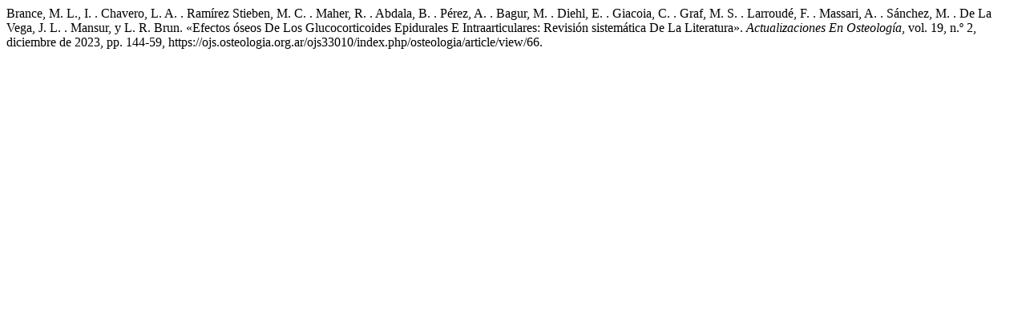

--- FILE ---
content_type: text/html; charset=UTF-8
request_url: https://ojs.osteologia.org.ar/ojs33010/index.php/osteologia/citationstylelanguage/get/modern-language-association?submissionId=66&publicationId=66
body_size: 234
content:
<div class="csl-bib-body">
  <div class="csl-entry">Brance, M. L., I. . Chavero, L. A. . Ramírez Stieben, M. C. . Maher, R. . Abdala, B. . Pérez, A. . Bagur, M. . Diehl, E. . Giacoia, C. . Graf, M. S. . Larroudé, F. . Massari, A. . Sánchez, M. . De La Vega, J. L. . Mansur, y L. R. Brun. «Efectos óseos De Los Glucocorticoides Epidurales E Intraarticulares: Revisión sistemática De La Literatura». <i>Actualizaciones En Osteología</i>, vol. 19, n.º 2, diciembre de 2023, pp. 144-59, https://ojs.osteologia.org.ar/ojs33010/index.php/osteologia/article/view/66.</div>
</div>